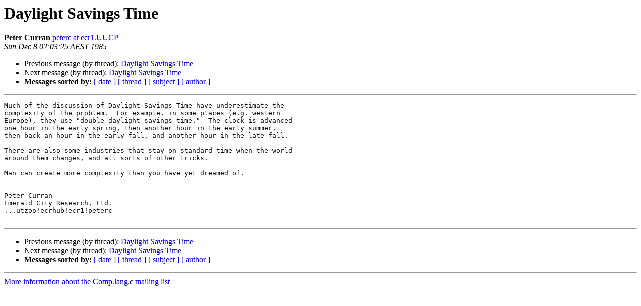

--- FILE ---
content_type: text/html; charset=UTF-8
request_url: http://tuhs.vtda.org/Unix_Usenet/comp.lang.c/1985-December/005525.html
body_size: 1152
content:
<!DOCTYPE HTML PUBLIC "-//W3C//DTD HTML 4.01 Transitional//EN">
<HTML>
 <HEAD>
   <TITLE> Daylight Savings Time
   </TITLE>
   <LINK REL="Index" HREF="index.html" >
   <LINK REL="made" HREF="mailto:comp.lang.c%40neddie.local.net?Subject=Re%3A%20Daylight%20Savings%20Time&In-Reply-To=%3C188%40ecr1.UUCP%3E">
   <META NAME="robots" CONTENT="index,nofollow">
   <style type="text/css">
       pre {
           white-space: pre-wrap;       /* css-2.1, curent FF, Opera, Safari */
           }
   </style>
   <META http-equiv="Content-Type" content="text/html; charset=utf-8">
   <LINK REL="Previous"  HREF="003752.html">
   <LINK REL="Next"  HREF="003252.html">
 </HEAD>
 <BODY BGCOLOR="#ffffff">
   <H1>Daylight Savings Time</H1>
    <B>Peter Curran</B> 
    <A HREF="mailto:comp.lang.c%40neddie.local.net?Subject=Re%3A%20Daylight%20Savings%20Time&In-Reply-To=%3C188%40ecr1.UUCP%3E"
       TITLE="Daylight Savings Time">peterc at ecr1.UUCP
       </A><BR>
    <I>Sun Dec  8 02:03:25 AEST 1985</I>
    <P><UL>
        <LI>Previous message (by thread): <A HREF="003752.html">Daylight Savings Time
</A></li>
        <LI>Next message (by thread): <A HREF="003252.html">Daylight Savings Time
</A></li>
         <LI> <B>Messages sorted by:</B> 
              <a href="date.html#5525">[ date ]</a>
              <a href="thread.html#5525">[ thread ]</a>
              <a href="subject.html#5525">[ subject ]</a>
              <a href="author.html#5525">[ author ]</a>
         </LI>
       </UL>
    <HR>  
<!--beginarticle-->
<PRE>Much of the discussion of Daylight Savings Time have underestimate the
complexity of the problem.  For example, in some places (e.g. western
Europe), they use &quot;double daylight savings time.&quot;  The clock is advanced
one hour in the early spring, then another hour in the early summer,
then back an hour in the early fall, and another hour in the late fall.

There are also some industries that stay on standard time when the world
around them changes, and all sorts of other tricks.

Man can create more complexity than you have yet dreamed of.
-- 

Peter Curran
Emerald City Research, Ltd.
...utzoo!ecrhub!ecr1!peterc

</PRE>

<!--endarticle-->
    <HR>
    <P><UL>
        <!--threads-->
	<LI>Previous message (by thread): <A HREF="003752.html">Daylight Savings Time
</A></li>
	<LI>Next message (by thread): <A HREF="003252.html">Daylight Savings Time
</A></li>
         <LI> <B>Messages sorted by:</B> 
              <a href="date.html#5525">[ date ]</a>
              <a href="thread.html#5525">[ thread ]</a>
              <a href="subject.html#5525">[ subject ]</a>
              <a href="author.html#5525">[ author ]</a>
         </LI>
       </UL>

<hr>
<a href="http://neddie.local.net/cgi-bin/mailman/listinfo/comp.lang.c">More information about the Comp.lang.c
mailing list</a><br>
</body></html>
